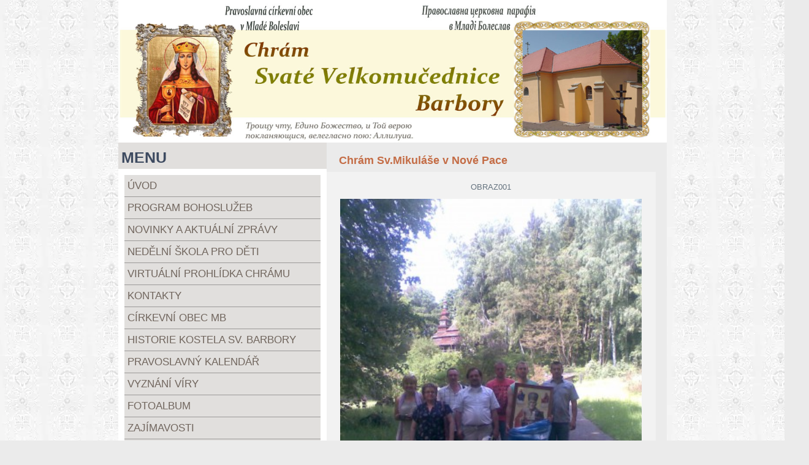

--- FILE ---
content_type: text/html; charset=UTF-8
request_url: https://www.pravoslavnacirkevmladaboleslav.com/fotoalbum/chram-sv.-mikulase-nova-paka/chram-sv.mikulase-v-nove-pace/obraz001.html
body_size: 5940
content:
<?xml version="1.0" encoding="utf-8"?>
<!DOCTYPE html PUBLIC "-//W3C//DTD XHTML 1.0 Transitional//EN" "http://www.w3.org/TR/xhtml1/DTD/xhtml1-transitional.dtd">
<html lang="cs" xml:lang="cs" xmlns="http://www.w3.org/1999/xhtml" >

      <head>
        <link rel="shortcut icon" type="image/x-icon" href="/file/5/1688920286.ico">

        <meta http-equiv="content-type" content="text/html; charset=utf-8" />
        <meta name="description" content="Pravoslavná církevní obec v Mladé Boleslavi" />
        <meta name="keywords" content="Православна церква,Млада Болеслав,Pravoslavná církev Debr,Mlada Boleslav,křtiny,Liturgie,bohoslužby,modlitby,ikona,vyznání víry,православный храм" />
        <meta name="robots" content="all,follow" />
        <meta name="author" content="" />
        <meta name="viewport" content="width=device-width, initial-scale=1.0">
        
        <title>
            Pravoslavná církevní obec v Mladé Boleslavi - Fotoalbum - CHRÁM SV. MIKULÁŠE NOVÁ PAKA - Chrám Sv.Mikuláše v Nové Pace  - Obraz001
        </title>
        <link rel="stylesheet" href="https://s3a.estranky.cz/css/uig.css" type="text/css" />
               					<link rel="stylesheet" href="/style.1758491449.1.css" type="text/css" />
<link rel="stylesheet" href="//code.jquery.com/ui/1.12.1/themes/base/jquery-ui.css">
<script src="//code.jquery.com/jquery-1.12.4.js"></script>
<script src="//code.jquery.com/ui/1.12.1/jquery-ui.js"></script>
<script type="text/javascript" src="https://s3c.estranky.cz/js/ui.js?nc=1" id="index_script" ></script>
			<script type="text/javascript">
				dataLayer = [{
					'subscription': 'true',
				}];
			</script>
			
    </head>
    <body class="">
        <!-- Wrapping the whole page, may have fixed or fluid width -->
        <div id="whole-page">

            

            <!-- Because of the matter of accessibility (text browsers,
            voice readers) we include a link leading to the page content and
            navigation } you'll probably want to hide them using display: none
            in your stylesheet -->

            <a href="#articles" class="accessibility-links">Jdi na obsah</a>
            <a href="#navigation" class="accessibility-links">Jdi na menu</a>

            <!-- We'll fill the document using horizontal rules thus separating
            the logical chunks of the document apart -->
            <hr />

            

			<!-- block for skyscraper and rectangle  -->
            <div id="sticky-box">
                <div id="sky-scraper-block">
                    
                    
                </div>
            </div>
            <!-- block for skyscraper and rectangle  -->

            <!-- Wrapping the document's visible part -->
            <div id="document">
                <div id="in-document">
                    <!-- Hamburger icon -->
                    <button type="button" class="menu-toggle" onclick="menuToggle()" id="menu-toggle">
                    	<span></span>
                    	<span></span>
                    	<span></span>
                    </button>
                    
                    <!-- header -->
  <div id="header">
      <div class="title-mobile">
            <h1 class="head-left hidden">
  <a href="https://www.pravoslavnacirkevmladaboleslav.com/" title="Pravoslavná církevní obec v Mladé Boleslavi" style="display:none;">Pravoslavná církevní obec v Mladé Boleslavi</a>
  <span title="Pravoslavná církevní obec v Mladé Boleslavi">
  </span>
</h1>
      </div>
     <div class="inner_frame">
        <!-- This construction allows easy image replacement -->
          <div class="title-desktop">
           <h1 class="head-left hidden">
  <a href="https://www.pravoslavnacirkevmladaboleslav.com/" title="Pravoslavná církevní obec v Mladé Boleslavi" style="display:none;">Pravoslavná církevní obec v Mladé Boleslavi</a>
  <span title="Pravoslavná církevní obec v Mladé Boleslavi">
  </span>
</h1>
          </div>
        <div id="header-decoration" class="decoration">
        </div>
     </div>
  </div>
<!-- /header -->


                    <!-- Possible clearing elements (more through the document) -->
                    <div class="clear">
                        &nbsp;
                    </div>
                    <hr />

                    <!-- body of the page -->
                    <div id="body">
                        
                        <!-- main page content -->
                        <div id="content">
                            <!-- Breadcrumb navigation -->
<div id="breadcrumb-nav">
  <a href="/">Úvod</a> &raquo; <a href="/fotoalbum/">Fotoalbum</a> &raquo; <a href="/fotoalbum/chram-sv.-mikulase-nova-paka/">CHRÁM SV. MIKULÁŠE NOVÁ PAKA</a> &raquo; <a href="/fotoalbum/chram-sv.-mikulase-nova-paka/chram-sv.mikulase-v-nove-pace/">Chrám Sv.Mikuláše v Nové Pace </a> &raquo; <span>Obraz001</span>
</div>
<hr />

                            <script language="JavaScript" type="text/javascript">
  <!--
    index_setCookieData('index_curr_photo', 35);
  //-->
</script>

<div id="slide">
  <h2>Chrám Sv.Mikuláše v Nové Pace </h2>
  <div id="click">
    <h3 id="photo_curr_title">Obraz001</h3>
    <div class="slide-img set-width">
      <a href="/fotoalbum/chram-sv.-mikulase-nova-paka/chram-sv.mikulase-v-nove-pace/obraz040.html" class="previous-photo"  id="photo_prev_a" title="předchozí fotka"><span>&laquo;</span></a>  <!-- previous photo -->

      <a href="/fotoalbum/chram-sv.-mikulase-nova-paka/chram-sv.mikulase-v-nove-pace/obraz001.-.html" class="actual-photo" onclick="return index_photo_open(this,'_fullsize');" id="photo_curr_a"><img src="/img/mid/35/obraz001.jpg" alt=""   id="photo_curr_img" /></a>   <!-- actual shown photo -->

      <a href="/fotoalbum/chram-sv.-mikulase-nova-paka/chram-sv.mikulase-v-nove-pace/obraz050.html" class="next-photo"  id="photo_next_a" title="další fotka"><span>&raquo;</span></a>  <!-- next photo -->

      <br /> <!-- clear -->
    </div>
    <p id="photo_curr_comment">
      
    </p>
    
  </div>
  <div class="slidebar">
  <a href="/fotoalbum/chram-sv.-mikulase-nova-paka/chram-sv.mikulase-v-nove-pace/obraz040.html" onclick="return index_photo_show(0);" title="Obraz040">
    <img src="/img/tiny/34.jpg" width="56" height="75" alt="Obraz040" /></a>
<a href="/fotoalbum/chram-sv.-mikulase-nova-paka/chram-sv.mikulase-v-nove-pace/obraz001.html" onclick="return index_photo_show(1);" title="Obraz001">
    <img src="/img/tiny/35.jpg" width="56" height="75" alt="Obraz001" /></a>
<a href="/fotoalbum/chram-sv.-mikulase-nova-paka/chram-sv.mikulase-v-nove-pace/obraz050.html" onclick="return index_photo_show(2);" title="Obraz050">
    <img src="/img/tiny/38.jpg" width="75" height="56" alt="Obraz050" /></a>
<a href="/fotoalbum/chram-sv.-mikulase-nova-paka/chram-sv.mikulase-v-nove-pace/obraz055.html" onclick="return index_photo_show(3);" title="Obraz055">
    <img src="/img/tiny/40.jpg" width="75" height="56" alt="Obraz055" /></a>
<a href="/fotoalbum/chram-sv.-mikulase-nova-paka/chram-sv.mikulase-v-nove-pace/obraz056.html" onclick="return index_photo_show(4);" title="Obraz056">
    <img src="/img/tiny/41.jpg" width="75" height="56" alt="Obraz056" /></a>
<a href="/fotoalbum/chram-sv.-mikulase-nova-paka/chram-sv.mikulase-v-nove-pace/obraz565.html" onclick="return index_photo_show(5);" title="Obraz565">
    <img src="/img/tiny/43.jpg" width="56" height="75" alt="Obraz565" /></a>
<a href="/fotoalbum/chram-sv.-mikulase-nova-paka/chram-sv.mikulase-v-nove-pace/obraz567.html" onclick="return index_photo_show(6);" title="Obraz567">
    <img src="/img/tiny/45.jpg" width="75" height="56" alt="Obraz567" /></a>
<a href="/fotoalbum/chram-sv.-mikulase-nova-paka/chram-sv.mikulase-v-nove-pace/obraz573.html" onclick="return index_photo_show(7);" title="Obraz573">
    <img src="/img/tiny/46.jpg" width="75" height="56" alt="Obraz573" /></a>
<a href="/fotoalbum/chram-sv.-mikulase-nova-paka/chram-sv.mikulase-v-nove-pace/obraz576.html" onclick="return index_photo_show(8);" title="Obraz576">
    <img src="/img/tiny/48.jpg" width="56" height="75" alt="Obraz576" /></a>
<a href="/fotoalbum/chram-sv.-mikulase-nova-paka/chram-sv.mikulase-v-nove-pace/obraz580.html" onclick="return index_photo_show(9);" title="Obraz580">
    <img src="/img/tiny/49.jpg" width="56" height="75" alt="Obraz580" /></a>
<a href="/fotoalbum/chram-sv.-mikulase-nova-paka/chram-sv.mikulase-v-nove-pace/obraz584.html" onclick="return index_photo_show(10);" title="Obraz584">
    <img src="/img/tiny/50.jpg" width="56" height="75" alt="Obraz584" /></a>
<a href="/fotoalbum/chram-sv.-mikulase-nova-paka/chram-sv.mikulase-v-nove-pace/obraz588.html" onclick="return index_photo_show(11);" title="Obraz588">
    <img src="/img/tiny/51.jpg" width="56" height="75" alt="Obraz588" /></a>

</div>
<script type="text/javascript">
  <!--
    var index_ss_type = "full";
    var index_photo_data = new Array();
    var index_photo_currentid = 1;
//    var current_photo_a = "<!--/ u_c_p_nfull_curr_href /-->";
//    var current_photo_src = "<!--/ u_c_p_nfull_curr_src /-->";

    index_photo_data[0] = new Array();
index_photo_data[0]["src"] = "/img/mid/34/obraz040.jpg";
index_photo_data[0]["href"] = "/fotoalbum/chram-sv.-mikulase-nova-paka/chram-sv.mikulase-v-nove-pace/obraz040.-.html";
index_photo_data[0]["title"] = "Obraz040";
index_photo_data[0]["comment"] = "";
index_photo_data[1] = new Array();
index_photo_data[1]["src"] = "/img/mid/35/obraz001.jpg";
index_photo_data[1]["href"] = "/fotoalbum/chram-sv.-mikulase-nova-paka/chram-sv.mikulase-v-nove-pace/obraz001.-.html";
index_photo_data[1]["title"] = "Obraz001";
index_photo_data[1]["comment"] = "";
index_photo_data[2] = new Array();
index_photo_data[2]["src"] = "/img/mid/38/obraz050.jpg";
index_photo_data[2]["href"] = "/fotoalbum/chram-sv.-mikulase-nova-paka/chram-sv.mikulase-v-nove-pace/obraz050.-.html";
index_photo_data[2]["title"] = "Obraz050";
index_photo_data[2]["comment"] = "";
index_photo_data[3] = new Array();
index_photo_data[3]["src"] = "/img/mid/40/obraz055.jpg";
index_photo_data[3]["href"] = "/fotoalbum/chram-sv.-mikulase-nova-paka/chram-sv.mikulase-v-nove-pace/obraz055.-.html";
index_photo_data[3]["title"] = "Obraz055";
index_photo_data[3]["comment"] = "";
index_photo_data[4] = new Array();
index_photo_data[4]["src"] = "/img/mid/41/obraz056.jpg";
index_photo_data[4]["href"] = "/fotoalbum/chram-sv.-mikulase-nova-paka/chram-sv.mikulase-v-nove-pace/obraz056.-.html";
index_photo_data[4]["title"] = "Obraz056";
index_photo_data[4]["comment"] = "";
index_photo_data[5] = new Array();
index_photo_data[5]["src"] = "/img/mid/43/obraz565.jpg";
index_photo_data[5]["href"] = "/fotoalbum/chram-sv.-mikulase-nova-paka/chram-sv.mikulase-v-nove-pace/obraz565.-.html";
index_photo_data[5]["title"] = "Obraz565";
index_photo_data[5]["comment"] = "";
index_photo_data[6] = new Array();
index_photo_data[6]["src"] = "/img/mid/45/obraz567.jpg";
index_photo_data[6]["href"] = "/fotoalbum/chram-sv.-mikulase-nova-paka/chram-sv.mikulase-v-nove-pace/obraz567.-.html";
index_photo_data[6]["title"] = "Obraz567";
index_photo_data[6]["comment"] = "";
index_photo_data[7] = new Array();
index_photo_data[7]["src"] = "/img/mid/46/obraz573.jpg";
index_photo_data[7]["href"] = "/fotoalbum/chram-sv.-mikulase-nova-paka/chram-sv.mikulase-v-nove-pace/obraz573.-.html";
index_photo_data[7]["title"] = "Obraz573";
index_photo_data[7]["comment"] = "";
index_photo_data[8] = new Array();
index_photo_data[8]["src"] = "/img/mid/48/obraz576.jpg";
index_photo_data[8]["href"] = "/fotoalbum/chram-sv.-mikulase-nova-paka/chram-sv.mikulase-v-nove-pace/obraz576.-.html";
index_photo_data[8]["title"] = "Obraz576";
index_photo_data[8]["comment"] = "";
index_photo_data[9] = new Array();
index_photo_data[9]["src"] = "/img/mid/49/obraz580.jpg";
index_photo_data[9]["href"] = "/fotoalbum/chram-sv.-mikulase-nova-paka/chram-sv.mikulase-v-nove-pace/obraz580.-.html";
index_photo_data[9]["title"] = "Obraz580";
index_photo_data[9]["comment"] = "";
index_photo_data[10] = new Array();
index_photo_data[10]["src"] = "/img/mid/50/obraz584.jpg";
index_photo_data[10]["href"] = "/fotoalbum/chram-sv.-mikulase-nova-paka/chram-sv.mikulase-v-nove-pace/obraz584.-.html";
index_photo_data[10]["title"] = "Obraz584";
index_photo_data[10]["comment"] = "";
index_photo_data[11] = new Array();
index_photo_data[11]["src"] = "/img/mid/51/obraz588.jpg";
index_photo_data[11]["href"] = "/fotoalbum/chram-sv.-mikulase-nova-paka/chram-sv.mikulase-v-nove-pace/obraz588.-.html";
index_photo_data[11]["title"] = "Obraz588";
index_photo_data[11]["comment"] = "";

  //-->
</script>

 
  <div class="slidenav">
    <div class="back" id="photo_prev_div">
      <a href="/fotoalbum/chram-sv.-mikulase-nova-paka/chram-sv.mikulase-v-nove-pace/obraz040.html" id="photo_ns_prev_a">&larr; Předchozí</a>

    </div>
    <div class="forward" id="photo_next_div">
      <a href="/fotoalbum/chram-sv.-mikulase-nova-paka/chram-sv.mikulase-v-nove-pace/obraz050.html" id="photo_ns_next_a">Další &rarr;</a>

    </div>
    <a href="/fotoalbum/chram-sv.-mikulase-nova-paka/chram-sv.mikulase-v-nove-pace/">Zpět do složky</a>
    <br />
  </div>
  <div id="timenav">Automatické procházení:&nbsp;<a href="javascript: index_ss_start(3)">3</a>&nbsp;|&nbsp;<a href="javascript: index_ss_start(4)">4</a>&nbsp;|&nbsp;<a href="javascript: index_ss_start(5)">5</a>&nbsp;|&nbsp;<a href="javascript: index_ss_start(6)">6</a>&nbsp;|&nbsp;<a href="javascript: index_ss_start(7)">7</a>&nbsp;(čas ve vteřinách)</div>
<script type="text/javascript">
  <!--
    var index_ss_textpause = 'Automatické procházení:&nbsp;<a href="javascript: index_ss_pause()">pozastavit</a>';
    var index_ss_textcontinue = 'Automatické procházení:&nbsp;<a href="javascript: index_ss_continue()">pokračovat</a>';
    var index_ss_textalert = 'Je zobrazena poslední fotografie. Budete pokračovat od první.';
  //-->
</script>

  <script type="text/javascript">
    <!--
      index_photo_init ();
    //-->
  </script>
</div>
  
                            <div id="decoration1" class="audioPlayer">
<p>Demo Music</p>
    <audio src="" controls id="audioPlayer">
        Sorry, your browser doesn't support html5!
    </audio>
    <!--<button onClick="audioPlayer()">Play</button> -->
    <ul id="playlist">
        <li class="current-song"><a href="/file/15/velichaemvarvara_24.mp3">Величання до святої Варвари. Хор священослужителів.</a></li>
        <li><a href="/file/16/koladkanatrapeze_radujsia.mp3">Радуйся небо. Хор прихожан храму.</a></li>
        <li><a href="/file/17/mnogajaleta_-horsvaschenctva.m4a">Многая літа. Хор священослужителів.</a></li>
    </ul>
    <script src="https://code.jquery.com/jquery-2.2.0.js"></script>
    <script>
        // loads the audio player
        audioPlayer();
       
function audioPlayer(){
            var currentSong = 0;
            $("#audioPlayer")[0].src = $("#playlist li a")[0];
            <!--$("#audioPlayer")[0].play(); -->
            $("#playlist li a").click(function(e){
               e.preventDefault(); 
               $("#audioPlayer")[0].src = this;
               $("#audioPlayer")[0].play();
               $("#playlist li").removeClass("current-song");
                currentSong = $(this).parent().index();
                $(this).parent().addClass("current-song");
            });
            
            $("#audioPlayer")[0].addEventListener("ended", function(){
               currentSong++;
                if(currentSong == $("#playlist li a").length)
                    currentSong = 0;
                $("#playlist li").removeClass("current-song");
                $("#playlist li:eq("+currentSong+")").addClass("current-song");
                $("#audioPlayer")[0].src = $("#playlist li a")[currentSong].href;
                $("#audioPlayer")[0].play();
            });
        }
    </script>
                            </div>
                            <div id="decoration2" class="decoration">
                            </div>
                            <!-- /Meant for additional graphics inside the body of the page -->
                        </div>

                        <div id="clear3" class="clear">
                            &nbsp;
                        </div>
                        <hr />

                        <!-- /main page content -->

                        <div id="nav-column">

                            <!-- Such navigation allows both horizontal and vertical rendering -->
<div id="navigation">
    <div class="inner_frame">
        <h2>Menu
            <span id="nav-decoration" class="decoration"></span>
        </h2>
        <nav>
            <menu class="menu-type-standard">
                <li class="">
  <a href="/">Úvod</a>
     
</li>
<li class="">
  <a href="/clanky/program-bohosluzeb.html">Program bohoslužeb</a>
     
</li>
<li class="">
  <a href="/clanky/novinky-a-aktualni-zpravy/">Novinky a aktuální zprávy</a>
     
</li>
<li class="">
  <a href="/clanky/nedelni-skola-pro-deti.html">Nedělní škola pro děti</a>
     
</li>
<li class="">
  <a href="/clanky/virtualni-prohlidka-chramu.html">Virtuální prohlídka chrámu</a>
     
</li>
<li class="">
  <a href="/clanky/kontakty.html">Kontakty</a>
     
</li>
<li class="">
  <a href="/clanky/cirkobec.html">Církevní obec MB</a>
     
</li>
<li class="">
  <a href="/clanky/historie-kostela-sv.-barbory.html">Historie kostela sv. Barbory</a>
     
</li>
<li class="">
  <a href="/clanky/pravoslavny-kalendar.html">Pravoslavný kalendář</a>
     
</li>
<li class="">
  <a href="/clanky/vyznaniviry.html">Vyznání víry</a>
     
</li>
<li class="">
  <a href="/fotoalbum/">Fotoalbum</a>
     
</li>
<li class="">
  <a href="/clanky/zajimavosti/">Zajímavosti</a>
     
</li>
<li class="level_1 dropdown">
  <a href="/clanky/modlitby/">Modlitby</a>
     <ul class="level_2">
<li class="">
  <a href="/clanky/modlitby/modlitba-ranni/">modlitba ranní</a>
</li><li class="">
  <a href="/clanky/modlitby/modlitby-behem-dne/">modlitby během dne</a>
</li><li class="">
  <a href="/clanky/modlitby/modlitby-pred-spanim/">modlitby před spaním</a>
</li><li class="">
  <a href="/clanky/modlitby/modlitba-za-nemocneho/">modlitba za nemocného</a>
</li><li class="">
  <a href="/clanky/modlitby/modlitba-nemocneho/">modlitba nemocného</a>
</li><li class="">
  <a href="/clanky/modlitby/modlitba-za-cestujici/">modlitba za cestující</a>
</li><li class="">
  <a href="/clanky/modlitby/modlitba-za-narod/">modlitba za národ</a>
</li>
</ul>
</li>

            </menu>
        </nav>
        <div id="clear6" class="clear">
          &nbsp;
        </div>
    </div>
</div>
<!-- menu ending -->


                            <div class="column">
                                <div class="inner-column inner_frame">
                                    
                                    
                                    
                                </div>
                            </div>                        

                            

                            <div id="clear2" class="clear">
                                &nbsp;
                            </div>
                            <hr />

                            <!-- Side column left/right -->
                            <div class="column">

                                <!-- Inner column -->
                                <div class="inner_frame inner-column">
                                    
                                    
                                    <!-- Last photo -->
  <div id="last-photo" class="section">
    <h2>Poslední fotografie
      <span id="last-photo-decoration" class="decoration">
      </span></h2>
    <div class="inner_frame">
      <div class="wrap-of-wrap">
        <div class="wrap-of-photo">
          <a href="/fotoalbum/2025/chramovy-svatek-2025/">
            <img src="/img/mid/1252/hramove_svato_25_1.jpg" alt="Hramove_svato_25_1" width="56" height="75" /></a>
        </div>
      </div>
      <span>
        <a href="/fotoalbum/2025/chramovy-svatek-2025/">Chrámový svátek 2025</a>
        <a href="/img/mid/1252/hramove_svato_25_1.jpg">Hramove_svato_25_1</a>
      </span>
    </div>
  </div>
<!-- /Last photo -->
<hr />

                                    
                                    
                                    
                                    
                                    
                                    
                                    
                                    
                                    
                                    
                                    
                                    
                                </div>
                                <!-- /Inner column -->

                                <div id="clear4" class="clear">
                                    &nbsp;
                                </div>

                            </div>
                            <!-- end of first column -->
                        </div>

                    </div>
                    <!-- /body -->

                    <div id="clear5" class="clear">
                        &nbsp;
                    </div>

                    <hr />

                                    <!-- Footer -->
                <div id="footer">
                    <div class="inner_frame">
                        <p>
                            &copy; 2026 eStránky.cz <span class="hide">|</span> <a class="promolink promolink-paid" href="//www.estranky.cz/" title="Tvorba webových stránek zdarma, jednoduše a do 5 minut."><strong>Tvorba webových stránek</strong></a> 
                            
                            
                            
                            
                            
                            
                        </p>
                        
                        
                    </div>
                </div>
                <!-- /Footer -->


                    <div id="clear7" class="clear">
                        &nbsp;
                    </div>

                    <div id="decoration3" class="decoration">
                    </div>
                    <div id="decoration4" class="decoration">
                    </div>
                    <!-- /Meant for additional graphics inside the document -->

                </div>
            </div>

            <div id="decoration5" class="decoration">
            </div>
            <div id="decoration6" class="decoration">
            </div>
            <!-- /Meant for additional graphics inside the page -->

            
            <!-- block for board position-->

        </div>
        <!-- NO GEMIUS -->

    </body>
</html>